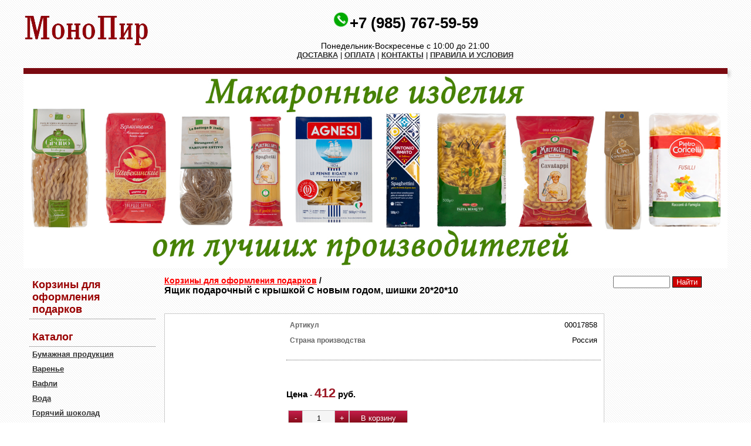

--- FILE ---
content_type: text/html; charset=UTF-8
request_url: https://www.monopir.ru/gift-baskets/yaschik-podarochnyj-s-kryshkoj-s-novym-godom-shishki-20-20-10
body_size: 7127
content:
<!DOCTYPE html>
<html lang="ru">
<head>
<meta http-equiv="Content-Type" content="text/html; charset=utf-8" />
<link rel="icon" href="/favicon.ico" type="image/x-icon" />
<link rel="shortcut icon" href="/favicon.ico" type="image/x-icon" />
<title>Ящик подарочный с крышкой С новым годом, шишки 20*20*10 купить недорого, цена</title>
<meta name="description" content="Купить Ящик подарочный с крышкой С новым годом, шишки 20*20*10 по низкой цене 412 рублей, оформив заказ на нашем сайте" />
<meta name="keywords" content="купить ящик подарочный с крышкой с новым годом шишки 20*20*10 по низкой цене 412 рублей оформив заказ на нашем сайте" />
<link href="/styles/styles.css" rel="stylesheet" type="text/css" />
<script type="text/javascript" src="https://ajax.googleapis.com/ajax/libs/jquery/3.2.1/jquery.min.js"></script>
<script type="text/javascript" src="/js/inp.js"></script>
<meta name="viewport" content="width=device-width, height=device-height, initial-scale=1.0, minimum-scale=1.0, maximum-scale=1.0, user-scalable=no" />
<script type="text/javascript" src="/responsive/tea_resp.js"></script>

<script>
var glob = {
			mqs:{
					mobile: '(max-width: 479px)', 
					tablet: '(min-width: 480px) and (max-width: 767px)'
				},
			sidebarWidth: 215,
			contentSumPadding: 56,
			headingSizeFactor: 2, 
			device: 'unknown',
}
var toDo = [];
toDo.push({'tableToDivSimple': ['table:eq(0)', 'header', 'region', 'item']});
toDo.push({'tableToContent': ['table:eq(0)']});
toDo.push({'tableToDiv': ['.bot_ta', 'footer', 'region', 'row', 'item']});
toDo.push({'translocate': ['.sidebar-right > *:not(table)', '#content .content', 'append']}); 
toDo.push({'tablesToLists': ['.sidebar-left > table']}); 
toDo.push({'tablesToDivs': ['.sidebar-right > table', 'sidebar-item','row','item']}); 

toDo.push({'responsiveSidebar': ['.sidebar-left', '.sidebar-left > ul','.sidebar-left .bot_inf',true]}); 
toDo.push({'responsiveSidebar': ['.sidebar-right', '.sidebar-right > *','.sidebar-right [class^="head"]',false]}); 

toDo.push({'tablesToDivs': ['.coff_list', '', 'list-item']});
toDo.push({'tablesToDivs': ['.addcartd table', '', 'add-to-cart']});
toDo.push({'tablesToDivs': ['.rum_main', '', 'list-item']});

toDo.push({'fitImages': ['#content .content']});




</script>

<link href="/responsive/responsive.css" rel="stylesheet" type="text/css" media="screen and (max-width: 767px)" />
<script>$(document).ready(function(){$("table.coff_list").nextAll("br").hide(),$("table.coff_list").insertAfter("h1");});</script>




	<script type="text/javascript" src="/lib/jquery.mousewheel-3.0.6.pack.js"></script>
	<script type="text/javascript" src="/source/jquery.fancybox.js?v=2.1.5"></script>
	<link rel="stylesheet" type="text/css" href="/source/jquery.fancybox.css?v=2.1.5" media="screen" />
<script>
$(document).ready(function(){
	$(".showpict").fancybox({
		openEffect  : 'none',
		closeEffect	: 'none',
		helpers:{
			title:{
				type:'over'
			}
		},
		beforeShow:function () {
			var imgAlt=$(this.element).find("img").attr("alt");
			var dataAlt=$(this.element).data("alt");
			if (imgAlt) {
				$(".fancybox-image").attr("alt",imgAlt);
			} else if (dataAlt) {
				$(".fancybox-image").attr("alt",dataAlt);
			}
		}
	});
});
</script>
</head>

<body>
﻿<table width="1200" border="0" align="center" cellpadding="0" cellspacing="0" >
     <tr>
        <td ><a href="/"><img border="0" src="/img/monopir-logo.png" alt="Интернет магазин monopir.ru" /></a><br />       
        </td>
        <td width="600" align="center"><img src="/img/telefon.png" width="30" alt="тел."  /><a href="tel:+79857675959" class="telstmono">+7 (985) 767-59-59</a>
        <br /><br />
<span style="font-size:14px; padding:10px">Понедельник-Воскресенье с 10:00 до 21:00</span><br />
        </td>
        <td width="250" >&nbsp;</td>
      </tr>
      <tr>
      <td></td>
      <td  align="center">
<a href="/page/delivery" >ДОСТАВКА</a>&nbsp;|&nbsp;<a href="/page/payment" >ОПЛАТА</a>&nbsp;|&nbsp;<a href="/page/contacts" >КОНТАКТЫ</a>&nbsp;|&nbsp;<a href="/page/terms-conditions" >ПРАВИЛА И УСЛОВИЯ</a>  <br />
<br />
        
      </td>
      </tr>

      
  <tr>
<td height="10" colspan="3"  bgcolor="#7B0A11" class="tdshad"></td>
  </tr>
  <tr>
<td  colspan="3" >
<a href="/Pasta" class="top"><img  src="/img/makarony.jpg" width="1200" alt="Макаронные изделия" /></a>
</td>
  </tr>  
  
</table>

<table width="1200" border="0" align="center" cellpadding="5" cellspacing="5">
  <tr>
    <td width="215" valign="top">
    

 <table width="100%" border="0" cellpadding="5" cellspacing="0" class="main_t">
 <tr>
        <td class="bot_inf" colspan="2" align="left">Корзины для оформления подарков</td></tr>  




</table>  
<br />

 <table width="100%" border="0" cellpadding="5" cellspacing="0" class="main_t">
 <tr>
        <td class="bot_inf" colspan="2" align="left">Каталог</td></tr>  

 <tr><td><a href="https://www.monopir.ru/paper-products" class="a_menn_lr" >Бумажная продукция</a></td></tr>
  <tr><td><a href="https://www.monopir.ru/Jam" class="a_menn_lr" >Варенье</a></td></tr>
  <tr><td><a href="https://www.monopir.ru/waffles" class="a_menn_lr" >Вафли</a></td></tr>
  <tr><td><a href="https://www.monopir.ru/water" class="a_menn_lr" >Вода</a></td></tr>
  <tr><td><a href="https://www.monopir.ru/Hot-chocolate" class="a_menn_lr" >Горячий шоколад</a></td></tr>
  <tr><td><a href="https://www.monopir.ru/Jams-and-confitures" class="a_menn_lr" >Джемы</a></td></tr>
  <tr><td><a href="https://www.monopir.ru/Drops" class="a_menn_lr" >Драже</a></td></tr>
  <tr><td><a href="https://www.monopir.ru/Chewing-gum" class="a_menn_lr" >Жевательная резинка</a></td></tr>
  <tr><td><a href="https://www.monopir.ru/Marshmallow" class="a_menn_lr" >Зефир Маршмеллоу</a></td></tr>
  <tr><td><a href="https://www.monopir.ru/Cocoa" class="a_menn_lr" >Какао</a></td></tr>
  <tr><td><a href="https://www.monopir.ru/caramel" class="a_menn_lr" >Карамель</a></td></tr>
  <tr><td><a href="https://www.monopir.ru/Maraschino-cherry" class="a_menn_lr" >Коктейльная вишня</a></td></tr>
  <tr><td><a href="https://www.monopir.ru/Compote" class="a_menn_lr" >Компоты</a></td></tr>
  <tr><td><a href="https://www.monopir.ru/Conservation" class="a_menn_lr" >Консервация</a></td></tr>
  <tr><td><a href="https://www.monopir.ru/confitures" class="a_menn_lr" >Конфитюры</a></td></tr>
  <tr><td><a href="https://www.monopir.ru/coffee" class="a_menn_lr" >Кофе</a></td></tr>
  <tr><td><a href="https://www.monopir.ru/Coffee-accessories" class="a_menn_lr" >Кофейные аксессуары</a></td></tr>
  <tr><td><a href="https://www.monopir.ru/Coffee-beans-in-chocolate" class="a_menn_lr" >Кофейные зерна в шоколаде</a></td></tr>
  <tr><td><a href="https://www.monopir.ru/Kofemolki" class="a_menn_lr" >Кофемолки</a></td></tr>
  <tr><td><a href="https://www.monopir.ru/grain" class="a_menn_lr" >Крупы</a></td></tr>
  <tr><td><a href="https://www.monopir.ru/lemonade" class="a_menn_lr" >Лимонады</a></td></tr>
  <tr><td><a href="https://www.monopir.ru/Pasta" class="a_menn_lr" >Макаронные изделия</a></td></tr>
  <tr><td><a href="https://www.monopir.ru/Marmalade" class="a_menn_lr" >Мармелад</a></td></tr>
  <tr><td><a href="https://www.monopir.ru/Butter" class="a_menn_lr" >Масло</a></td></tr>
  <tr><td><a href="https://www.monopir.ru/Honey-and-Syrup" class="a_menn_lr" >Мед и Дошаб</a></td></tr>
  <tr><td><a href="https://www.monopir.ru/Milk-drinks" class="a_menn_lr" >Молочные напитки</a></td></tr>
  <tr><td><a href="https://www.monopir.ru/Nectar-and-juices" class="a_menn_lr" >Нектар и соки</a></td></tr>
  <tr><td><a href="https://www.monopir.ru/Disposable-tableware" class="a_menn_lr" >Одноразовая посуда</a></td></tr>
  <tr><td><a href="https://www.monopir.ru/Biscuit-biscuits" class="a_menn_lr" >Печенья бисквитные</a></td></tr>
  <tr><td><a href="https://www.monopir.ru/fruit-butter" class="a_menn_lr" >Повидло</a></td></tr>
  <tr><td><a href="https://www.monopir.ru/Useful-candy" class="a_menn_lr" >Полезные конфеты</a></td></tr>
  <tr><td><a href="https://www.monopir.ru/rice" class="a_menn_lr" >Рис</a></td></tr>
  <tr><td><a href="https://www.monopir.ru/Sugar" class="a_menn_lr" >Сахар</a></td></tr>
  <tr><td><a href="https://www.monopir.ru/Syrups" class="a_menn_lr" >Сиропы</a></td></tr>
  <tr><td><a href="https://www.monopir.ru/Sauces" class="a_menn_lr" >Соусы</a></td></tr>
  <tr><td><a href="https://www.monopir.ru/Dry-mixes" class="a_menn_lr" >Сухие смеси</a></td></tr>
  <tr><td><a href="https://www.monopir.ru/Dried-fruits" class="a_menn_lr" >Сухофрукты</a></td></tr>
  <tr><td><a href="https://www.monopir.ru/Topping" class="a_menn_lr" >Топпинги</a></td></tr>
  <tr><td><a href="https://www.monopir.ru/Fruit-purees" class="a_menn_lr" >Фруктовое пюре</a></td></tr>
  <tr><td><a href="https://www.monopir.ru/Chicory" class="a_menn_lr" >Цикорий и корица</a></td></tr>
  <tr><td><a href="https://www.monopir.ru/Tea" class="a_menn_lr" >Чай</a></td></tr>
  <tr><td><a href="https://www.monopir.ru/Tea-and-coffee-sets" class="a_menn_lr" >Чайно-кофейные сервизы</a></td></tr>
  <tr><td><a href="https://www.monopir.ru/Tea-accessories" class="a_menn_lr" >Чайные аксессуары</a></td></tr>
  <tr><td><a href="https://www.monopir.ru/Chocolate-boxes" class="a_menn_lr" >Шоколад в коробках</a></td></tr>
  <tr><td><a href="https://www.monopir.ru/Chocolate" class="a_menn_lr" >Шоколад в плитках</a></td></tr>
  <tr><td><a href="https://www.monopir.ru/Chocolate-nut-pastes" class="a_menn_lr" >Шоколадно-ореховые пасты</a></td></tr>
  <tr><td><a href="https://www.monopir.ru/Chocolate-bars" class="a_menn_lr" >Шоколадные батончики</a></td></tr>
  <tr><td><a href="https://www.monopir.ru/Shokoladnye-konfety" class="a_menn_lr" >Шоколадные конфеты</a></td></tr>
 






</table>         
    
    
    </td>
    <td  valign="top">












    

<div><a href="https://www.monopir.ru/gift-baskets" class="A_l">Корзины для оформления подарков</a><span class="A_l_g"> / </span></div><span itemscope itemtype="http://schema.org/Product">
<h1 itemprop="name">Ящик подарочный с крышкой С новым годом, шишки 20*20*10</h1><br />
<br /><br />


<table  width="100%" border="0" align="center" cellpadding="5" cellspacing="0" class="rum_main">
              <tr>
                <td width="27%" align="center" valign="top">
              
</td>
                <td width="73%" valign="top">
                  <table width="100%" border="0" cellspacing="1" cellpadding="5">
<tr>
			<td ><span class="inf1">Артикул</span></td><td align="right" >00017858</td></tr>
			<tr>
				<td ><span class="inf1">Страна производства</span></td>
				<td align="right" >Россия</td>
			</tr>
			<tr>
				<td ><span class="inf1"></span></td>
				<td align="right" ></td>
			</tr> 
         
                  </table>
                
                  
<meta itemprop="description" content="Купить Ящик подарочный с крышкой С новым годом, шишки 20*20*10 по низкой цене 412 рублей, оформив заказ на нашем сайте" />                      
                   
                  
<form id="prform1000000" action="/addMagazin.php" itemprop="offers" itemscope itemtype="http://schema.org/Offer" method="post" >                  

              
              
              
              
   
   
   
   
<hr class="bot_inf" />
                 <p><br />
                  <br />
                 <span class="prteaiz2">Цена</span> -                   <span class="prteaiz3" id="elemquantity1000000" itemprop="price" content="412">412</span> <span class="prteaiz2" itemprop="priceCurrency" content="RUB">руб.</span>
                  </p>
                 
 <table width="50%" border="0"><tr><td>                 
   
 <table width="100" border="0" cellspacing="0" cellpadding="0">
                    <tr>
                      <td  width="10"><input type='button' value='-' class='qtyminus' field='quantity1000000' /></td>
                      <td  width="10"><input type='text' name='quantity1000000' value='1' class='qty'  /></td>
                      <td  width="10"><input type='button' value='+' class='qtyplus' field='quantity1000000' /></td>
                      <td align="right"><span id="vkorzinu1000000" onclick="document.getElementById('vkorzinu1000000').style.display = 'none';"><input type='submit' value='В корзину' class='addto'  /></span></td>
                    </tr>
                  </table>
<input name="ids_s" type="hidden" value="1000000" />  
                  
                             

                <p><br />
                </p>              
</td>


</tr></table>              
              
              
              
              
               
              
              
<input name="productId" type="hidden" value="14279" /> 
<input name="cena" type="hidden" value="412" />   
<span style="display:none" id="startquantity1000000">412</span>	              
              
</form>              
 </td>




 



              </tr>
            </table>
</span>
<br />






<span class="header">Другие товары Корзины для оформления подарков</span><br />    <div class="it_artic"><a href="https://www.monopir.ru/gift-baskets/yaschik-derevyannyj-cherno-seryj-s-novym-godom-20-10"><br />
          </a><a href="https://www.monopir.ru/gift-baskets/yaschik-derevyannyj-cherno-seryj-s-novym-godom-20-10">Ящик деревянный черно-серый С новым годом 20*10</a><br />
          <span class="prteaiz">220 руб. </span></div><div class="it_artic"><a href="https://www.monopir.ru/gift-baskets/kashpo-pletenoe-bezhevoe-15071wt"><br />
          </a><a href="https://www.monopir.ru/gift-baskets/kashpo-pletenoe-bezhevoe-15071wt">Кашпо плетеное бежевое 15071WT</a><br />
          <span class="prteaiz">320 руб. </span></div><div class="it_artic"><a href="https://www.monopir.ru/gift-baskets/korzina-pletenaya-oval-rozovaya-sirenevaya-ls1510109"><br />
          </a><a href="https://www.monopir.ru/gift-baskets/korzina-pletenaya-oval-rozovaya-sirenevaya-ls1510109">Корзина плетеная овал розовая сиреневая LS1510109</a><br />
          <span class="prteaiz">352 руб. </span></div><div class="it_artic"><a href="https://www.monopir.ru/gift-baskets/yaschik-derevo-malyj-dub-sostarennyj-21-13-9-0020352"><br />
          </a><a href="https://www.monopir.ru/gift-baskets/yaschik-derevo-malyj-dub-sostarennyj-21-13-9-0020352">Ящик дерево малый дуб состаренный 21*13*9 0020352</a><br />
          <span class="prteaiz">360 руб. </span></div><div class="it_artic"><a href="https://www.monopir.ru/gift-baskets/yaschik-derevyannyj-cherno-biryuzovyj-s-novym-godom-25-16"><br />
          </a><a href="https://www.monopir.ru/gift-baskets/yaschik-derevyannyj-cherno-biryuzovyj-s-novym-godom-25-16">Ящик деревянный черно-бирюзовый С новым годом 25*16</a><br />
          <span class="prteaiz">390 руб. </span></div><div class="it_artic"><a href="https://www.monopir.ru/gift-baskets/korzina-pletenaya-belaya-malaya-iva-ym-316103"><br />
          </a><a href="https://www.monopir.ru/gift-baskets/korzina-pletenaya-belaya-malaya-iva-ym-316103">Корзина плетеная белая малая Ива YM-316103</a><br />
          <span class="prteaiz">390 руб. </span></div><div class="it_artic"><a href="https://www.monopir.ru/gift-baskets/yaschik-derevo-srednij-dub-sostarennyj-25-16-9-0020352"><br />
          </a><a href="https://www.monopir.ru/gift-baskets/yaschik-derevo-srednij-dub-sostarennyj-25-16-9-0020352">Ящик дерево средний дуб состаренный 25*16*9 0020352</a><br />
          <span class="prteaiz">414 руб. </span></div><div class="it_artic"><a href="https://www.monopir.ru/gift-baskets/korobka-podarochnaya-derevyannaya-sleduj-za-mechtoj"><br />
          </a><a href="https://www.monopir.ru/gift-baskets/korobka-podarochnaya-derevyannaya-sleduj-za-mechtoj">Коробка подарочная деревянная Следуй за мечтой</a><br />
          <span class="prteaiz">445 руб. </span></div><div class="it_artic"><a href="https://www.monopir.ru/gift-baskets/yaschik-derevyannyj-245-145-9-sm-krasnaya-zvezda"><br />
          </a><a href="https://www.monopir.ru/gift-baskets/yaschik-derevyannyj-245-145-9-sm-krasnaya-zvezda">Ящик деревянный 24,5×14,5×9 см  &quot;Красная звезда&quot;</a><br />
          <span class="prteaiz">450 руб. </span></div><div class="it_artic"><a href="https://www.monopir.ru/gift-baskets/yaschik-loran-derevo-belyj-s-novym-godom-24h18h9"><br />
          </a><a href="https://www.monopir.ru/gift-baskets/yaschik-loran-derevo-belyj-s-novym-godom-24h18h9">Ящик Лоран дерево белый С новым годом 24х18х9</a><br />
          <span class="prteaiz">459 руб. </span></div><div class="it_artic"><a href="https://www.monopir.ru/gift-baskets/korzina-pletenaya-medovyj-sad-4"><br />
          </a><a href="https://www.monopir.ru/gift-baskets/korzina-pletenaya-medovyj-sad-4">Корзина плетеная Медовый Сад 4</a><br />
          <span class="prteaiz">500 руб. </span></div><div class="it_artic"><a href="https://www.monopir.ru/gift-baskets/yaschik-podarochnyj-derevyannyj-pervomu-vo-vsem-krutoj-muzhik"><br />
          </a><a href="https://www.monopir.ru/gift-baskets/yaschik-podarochnyj-derevyannyj-pervomu-vo-vsem-krutoj-muzhik">Ящик подарочный деревянный Первому во всем (Крутой Мужик)</a><br />
          <span class="prteaiz">520 руб. </span></div><div class="it_artic"><a href="https://www.monopir.ru/gift-baskets/korzina-belaya-iva-kruglaya-malaya-lym-315303"><br />
          </a><a href="https://www.monopir.ru/gift-baskets/korzina-belaya-iva-kruglaya-malaya-lym-315303">Корзина белая Ива круглая малая LYM-315303</a><br />
          <span class="prteaiz">550 руб. </span></div><div class="it_artic"><a href="https://www.monopir.ru/gift-baskets/yaschik-provans-30h20h14-korichnevyj"><br />
          </a><a href="https://www.monopir.ru/gift-baskets/yaschik-provans-30h20h14-korichnevyj">Ящик Прованс 30х20х14 коричневый</a><br />
          <span class="prteaiz">570 руб. </span></div><div class="it_artic"><a href="https://www.monopir.ru/gift-baskets/yaschik-derevyannyj-krasnyj-s-novym-godom-30-20"><br />
          </a><a href="https://www.monopir.ru/gift-baskets/yaschik-derevyannyj-krasnyj-s-novym-godom-30-20">Ящик деревянный красный С новым годом 30*20</a><br />
          <span class="prteaiz">590 руб. </span></div><div class="it_artic"><a href="https://www.monopir.ru/gift-baskets/korzina-pletenaya-iva-belaya-malaya-ym-316003"><br />
          </a><a href="https://www.monopir.ru/gift-baskets/korzina-pletenaya-iva-belaya-malaya-ym-316003">Корзина плетеная Ива белая малая YM-316003</a><br />
          <span class="prteaiz">590 руб. </span></div><div class="it_artic"><a href="https://www.monopir.ru/gift-baskets/korobka-podarochnaya-s-23-fevralya-bolshaya"><br />
          </a><a href="https://www.monopir.ru/gift-baskets/korobka-podarochnaya-s-23-fevralya-bolshaya">Коробка подарочная С 23 февраля большая</a><br />
          <span class="prteaiz">590 руб. </span></div><div class="it_artic"><a href="https://www.monopir.ru/gift-baskets/korzina-pletenaya-malaya-siren-lym-660003-lilac"><br />
          </a><a href="https://www.monopir.ru/gift-baskets/korzina-pletenaya-malaya-siren-lym-660003-lilac">Корзина плетеная малая Сирень LYM-660003 Lilac</a><br />
          <span class="prteaiz">590 руб. </span></div><div class="it_artic"><a href="https://www.monopir.ru/gift-baskets/korzina-pletenaya-malenkaya-rozovaya"><br />
          </a><a href="https://www.monopir.ru/gift-baskets/korzina-pletenaya-malenkaya-rozovaya">Корзина плетеная маленькая розовая</a><br />
          <span class="prteaiz">590 руб. </span></div><div class="it_artic"><a href="https://www.monopir.ru/gift-baskets/yaschik-derevo-bolshoj-dub-sostarennyj-305-18-9-0020352"><br />
          </a><a href="https://www.monopir.ru/gift-baskets/yaschik-derevo-bolshoj-dub-sostarennyj-305-18-9-0020352">Ящик дерево большой дуб состаренный 30,5*18*9 0020352</a><br />
          <span class="prteaiz">594 руб. </span></div><div class="it_artic"><a href="https://www.monopir.ru/gift-baskets/korzina-pletenaya-srednyaya-biryuza-lym-660003gr"><br />
          </a><a href="https://www.monopir.ru/gift-baskets/korzina-pletenaya-srednyaya-biryuza-lym-660003gr">Корзина плетеная средняя бирюза LYM-660003GR</a><br />
          <span class="prteaiz">656 руб. </span></div><div class="it_artic"><a href="https://www.monopir.ru/gift-baskets/korzina-pletenaya-belaya-32h13hh36-srednyaya-ym-8951503-mwh"><br />
          </a><a href="https://www.monopir.ru/gift-baskets/korzina-pletenaya-belaya-32h13hh36-srednyaya-ym-8951503-mwh">Корзина плетеная белая 32х13хH36 средняя YM-8951503-MWh</a><br />
          <span class="prteaiz">690 руб. </span></div><div class="it_artic"><a href="https://www.monopir.ru/gift-baskets/korzina-pletenaya-medovyj-sad-3"><br />
          </a><a href="https://www.monopir.ru/gift-baskets/korzina-pletenaya-medovyj-sad-3">Корзина плетеная Медовый Сад 3</a><br />
          <span class="prteaiz">700 руб. </span></div><div class="it_artic"><a href="https://www.monopir.ru/gift-baskets/nabor-derevyannyh-yaschikov-3-v-1-tebe-s-lyubovyu-30-21-12-sm-3334606"><br />
          </a><a href="https://www.monopir.ru/gift-baskets/nabor-derevyannyh-yaschikov-3-v-1-tebe-s-lyubovyu-30-21-12-sm-3334606">Набор деревянных ящиков 3 в 1 &quot;Тебе с любовью&quot; 30*21*12 см (3334606)</a><br />
          <span class="prteaiz">714 руб. </span></div><div class="it_artic"><a href="https://www.monopir.ru/gift-baskets/korzina-pletenaya-iva-belaya-srednyaya-ym-316003"><br />
          </a><a href="https://www.monopir.ru/gift-baskets/korzina-pletenaya-iva-belaya-srednyaya-ym-316003">Корзина плетеная Ива белая средняя YM-316003</a><br />
          <span class="prteaiz">790 руб. </span></div><div class="it_artic"><a href="https://www.monopir.ru/gift-baskets/nabor-derevyannyh-yaschikov-3-v1-uzory-30-25-20-sm-4710981"><br />
          </a><a href="https://www.monopir.ru/gift-baskets/nabor-derevyannyh-yaschikov-3-v1-uzory-30-25-20-sm-4710981">Набор деревянных ящиков 3 в1 &quot;Узоры&quot; 30*25*20 см (4710981)</a><br />
          <span class="prteaiz">800 руб. </span></div><div class="it_artic"><a href="https://www.monopir.ru/gift-baskets/korzina-pletenaya-belaya-malaya-lym-660006wh"><br />
          </a><a href="https://www.monopir.ru/gift-baskets/korzina-pletenaya-belaya-malaya-lym-660006wh">Корзина плетеная Белая малая LYM-660006WH</a><br />
          <span class="prteaiz">850 руб. </span></div><div class="it_artic"><a href="https://www.monopir.ru/gift-baskets/korzina-pletenaya-oval-srednyaya-belaya-lym-315804"><br />
          </a><a href="https://www.monopir.ru/gift-baskets/korzina-pletenaya-oval-srednyaya-belaya-lym-315804">Корзина плетеная овал средняя белая LYM-315804</a><br />
          <span class="prteaiz">890 руб. </span></div><div class="it_artic"><a href="https://www.monopir.ru/gift-baskets/dekorativnye-sani-bolshie-177-127-51-35-13"><br />
          </a><a href="https://www.monopir.ru/gift-baskets/dekorativnye-sani-bolshie-177-127-51-35-13">Декоративные сани большие (177-127) 51/35/13</a><br />
          <span class="prteaiz">890 руб. </span></div><div class="it_artic"><a href="https://www.monopir.ru/gift-baskets/dekorativnye-sani-krasnye-malye-24x20xh16-8-sm"><br />
          </a><a href="https://www.monopir.ru/gift-baskets/dekorativnye-sani-krasnye-malye-24x20xh16-8-sm">Декоративные сани красные малые 24x20xH16/8 см</a><br />
          <span class="prteaiz">890 руб. </span></div><div class="it_artic"><a href="https://www.monopir.ru/gift-baskets/korzina-pletenaya-bolshaya-fioletovaya-lilac-38h17h42-lym-660003"><br />
          </a><a href="https://www.monopir.ru/gift-baskets/korzina-pletenaya-bolshaya-fioletovaya-lilac-38h17h42-lym-660003">Корзина плетеная большая фиолетовая Lilac 38х17х42 LYM-660003</a><br />
          <span class="prteaiz">950 руб. </span></div><div class="it_artic"><a href="https://www.monopir.ru/gift-baskets/korobka-derevyannaya-podarochnaya-gift-box-30-30-15-sm-4627632"><br />
          </a><a href="https://www.monopir.ru/gift-baskets/korobka-derevyannaya-podarochnaya-gift-box-30-30-15-sm-4627632">Коробка деревянная подарочная &quot;Gift box&quot; 30*30*15 см (4627632)</a><br />
          <span class="prteaiz">990 руб. </span></div><div class="it_artic"><a href="https://www.monopir.ru/gift-baskets/korzina-pletenaya-bolshaya-biryuza-38-17-42-lym-660003gr"><br />
          </a><a href="https://www.monopir.ru/gift-baskets/korzina-pletenaya-bolshaya-biryuza-38-17-42-lym-660003gr">Корзина плетеная большая бирюза 38*17*42 LYM-660003GR</a><br />
          <span class="prteaiz">990 руб. </span></div><div class="it_artic"><a href="https://www.monopir.ru/gift-baskets/korzina-pletenaya-crednyaya-34x13xh36-krasno-zelenaya-vstavka-lym-065203"><br />
          </a><a href="https://www.monopir.ru/gift-baskets/korzina-pletenaya-crednyaya-34x13xh36-krasno-zelenaya-vstavka-lym-065203">Корзина плетеная cредняя 34x13xH36 (красно-зеленая вставка) LYM-065203</a><br />
          <span class="prteaiz">990 руб. </span></div><div class="it_artic"><a href="https://www.monopir.ru/gift-baskets/korzina-pletenaya-iva-belaya-bolshaya-35-14-36-ym-316003"><br />
          </a><a href="https://www.monopir.ru/gift-baskets/korzina-pletenaya-iva-belaya-bolshaya-35-14-36-ym-316003">Корзина плетеная Ива белая большая 35*14*36 YM-316003</a><br />
          <span class="prteaiz">990 руб. </span></div><div class="it_artic"><a href="https://www.monopir.ru/gift-baskets/korzina-pletenaya-medovyj-sad-1"><br />
          </a><a href="https://www.monopir.ru/gift-baskets/korzina-pletenaya-medovyj-sad-1">Корзина плетеная Медовый Сад 1</a><br />
          <span class="prteaiz">1200 руб. </span></div><div class="it_artic"><a href="https://www.monopir.ru/gift-baskets/yaschik-podarochnyj-reechnyj-s-kryshkoj-s-novym-godom-30-30-15"><br />
          </a><a href="https://www.monopir.ru/gift-baskets/yaschik-podarochnyj-reechnyj-s-kryshkoj-s-novym-godom-30-30-15">Ящик подарочный реечный с крышкой С новым годом 30*30*15</a><br />
          <span class="prteaiz">1200 руб. </span></div><div class="it_artic"><a href="https://www.monopir.ru/gift-baskets/korzina-pletenaya-bolshaya-40x15xh40-krasno-zelenaya-vstavka-lym-065203"><br />
          </a><a href="https://www.monopir.ru/gift-baskets/korzina-pletenaya-bolshaya-40x15xh40-krasno-zelenaya-vstavka-lym-065203">Корзина плетеная большая 40x15xH40 (красно-зеленая вставка) LYM-065203</a><br />
          <span class="prteaiz">1290 руб. </span></div><div class="it_artic"><a href="https://www.monopir.ru/gift-baskets/podarochnyj-nabor-v-deryaschike-19-krasnyj-s-novym-godom"><img src="/photo_item/1595/photo_sm/photo19695.jpeg" alt="Подарочный набор в деревянном ящике №19 красный С новым годом"  width="150" /><br />
          </a><a href="https://www.monopir.ru/gift-baskets/podarochnyj-nabor-v-deryaschike-19-krasnyj-s-novym-godom">Подарочный набор в деревянном ящике №19 красный С новым годом</a><br />
          <span class="prteaiz">3190 руб. </span></div><div class="it_artic"><a href="https://www.monopir.ru/gift-baskets/podarochnaya-korzina-1-cafe-creme"><img src="/photo_item/1595/photo_sm/photo19659.jpeg" alt="Подарочная корзина №1 Lancaster"  width="150" /><br />
          </a><a href="https://www.monopir.ru/gift-baskets/podarochnaya-korzina-1-cafe-creme">Подарочная корзина №1 Lancaster</a><br />
          <span class="prteaiz">3790 руб. </span></div><div class="it_artic"><a href="https://www.monopir.ru/gift-baskets/podarochnaya-korzina-3-chajnoe-assorti-chokodelika"><img src="/photo_item/1595/photo_sm/photo19658.jpeg" alt="Подарочная корзина №3 Bushido Red"  width="150" /><br />
          </a><a href="https://www.monopir.ru/gift-baskets/podarochnaya-korzina-3-chajnoe-assorti-chokodelika">Подарочная корзина №3 Bushido Red</a><br />
          <span class="prteaiz">3890 руб. </span></div>





</td>
<td width="185" valign="top">

<!--noindex--><form action="/search.php"><input  type="text"  name="w" value="" size="10">&nbsp;<input class="nsearch"  type="submit" value="Найти"></form><!--/noindex-->
<br />
 








</td>
  </tr>
</table>
<br />
<table width="1200" border="0" align="center" cellpadding="10" cellspacing="0" class="bot_ta">
  <tr>
    <td width="307">
 
   
    <!--noindex-->
    <table width="69%" border="0" cellspacing="0" cellpadding="3">
      <tr>
        <td width="18%"><img src="/images/bag.png" width="72" height="72" alt="корзина" /></td>
        <td width="82%" valign="middle"><strong>Корзина:</strong><br />
          корзина&nbsp;пуста<br />
         </td>
      </tr>
    </table>
    <!--/noindex-->
 
    </td>
    <td align="center"><img src="/img/visa.png"  alt="visa" /></td>
    <td width="307" align="right"><table width="264" border="0" cellspacing="0" cellpadding="2">
      <tr>
        <td width="37" rowspan="2"><img src="/images/imph.jpg" width="37" height="50" alt="тел." /></td>
        <td width="219" align="center">Москва:&nbsp;пн.- вс. 10:00 - 22:00</td>
      </tr>
      <tr>
        <td><span class="teaz_num_c">+7 (985)</span> <span class="teaz_num">767-59-59</span><br /></td>
      </tr>
    </table></td>
  </tr>
  <tr>
    <td>
     <a href="/page/delivery" class="a_foot_men">ДОСТАВКА</a> | <a href="/page/payment" class="a_foot_men">ОПЛАТА</a> | <a href="/page/contacts" class="a_foot_men">КОНТАКТЫ</a> | <a href="/page/terms-conditions" class="a_foot_men">ПРАВИЛА И УСЛОВИЯ</a> |       
    </td>
    <td align="center">
<!--LiveInternet counter--><script type="text/javascript">
new Image().src = "//counter.yadro.ru/hit?r"+
escape(document.referrer)+((typeof(screen)=="undefined")?"":
";s"+screen.width+"*"+screen.height+"*"+(screen.colorDepth?
screen.colorDepth:screen.pixelDepth))+";u"+escape(document.URL)+
";h"+escape(document.title.substring(0,150))+
";"+Math.random();</script><!--/LiveInternet-->
    </td>
    <td align="right">
    </td>
  </tr>
</table>
<br />
<br />
<!-- Yandex.Metrika counter -->
<script type="text/javascript" >
   (function(m,e,t,r,i,k,a){m[i]=m[i]||function(){(m[i].a=m[i].a||[]).push(arguments)};
   m[i].l=1*new Date();k=e.createElement(t),a=e.getElementsByTagName(t)[0],k.async=1,k.src=r,a.parentNode.insertBefore(k,a)})
   (window, document, "script", "https://mc.yandex.ru/metrika/tag.js", "ym");

   ym(65182837, "init", {
        clickmap:true,
        trackLinks:true,
        accurateTrackBounce:true
   });
</script>
<noscript><div><img src="https://mc.yandex.ru/watch/65182837" style="position:absolute; left:-9999px;" alt="" /></div></noscript>
<!-- /Yandex.Metrika counter --></body>
</html>

--- FILE ---
content_type: text/css
request_url: https://www.monopir.ru/styles/styles.css
body_size: 2951
content:
body{
	margin: 0px;
	background-color: #FFF;
	background-image: url(../images/bg.png);
	background-attachment: fixed;
	background-repeat: repeat;
}
h1 {
	FONT-WEIGHT: bold;
	FONT-SIZE: 16px;
	COLOR: #000000;
	FONT-FAMILY: Tahoma, Geneva, sans-serif;
	TEXT-DECORATION: none;
	margin: 0px;
	display:inline;
}
h2 {
	FONT-WEIGHT: normal;
	FONT-SIZE: 20px;
	COLOR: #000000;
	FONT-FAMILY: Arial, Helvetica, sans-serif;
	TEXT-DECORATION: none;
	margin: 0px;
}
TD {
	FONT-SIZE: 13px;
	FONT-FAMILY: Arial, Helvetica, sans-serif;
	TEXT-DECORATION: none;

}
A {
	FONT-SIZE: 13px;
	COLOR: #333;
	FONT-FAMILY: Arial, Helvetica, sans-serif;
	font-weight: bold;
	text-decoration: underline;
	font-weight:bold;
}
A:hover {
	FONT-SIZE: 13px;
	COLOR: #000;
	FONT-FAMILY: Arial, Helvetica, sans-serif;
	font-weight: bold;
	text-decoration: none;
}
.a_it{
	FONT-WEIGHT: bold;
	FONT-SIZE: 16px;
	COLOR: #573915;
	FONT-FAMILY: Arial, Helvetica, sans-serif;
	TEXT-DECORATION: none;
	margin: 0px;
}
.a_it:hover {
	FONT-WEIGHT: bold;
	FONT-SIZE: 16px;
	COLOR: #000;
	FONT-FAMILY: Arial, Helvetica, sans-serif;
	TEXT-DECORATION: none;
	margin: 0px;
}
.a_foot_men {
	FONT-SIZE: 12px;
	COLOR: #000;
	FONT-FAMILY: Arial, Helvetica, sans-serif;
	font-weight: bold;
	text-decoration: underline;
	font-weight:normal;
}
.a_foot_men:hover {
	FONT-SIZE: 12px;
	COLOR: #731D1C;
	FONT-FAMILY: Arial, Helvetica, sans-serif;
	font-weight: bold;
	text-decoration: none;
	font-weight: normal;
}
.a_otz {
	FONT-SIZE: 12px;
	COLOR: #553713;
	FONT-FAMILY: Arial, Helvetica, sans-serif;
	font-weight: bold;
	text-decoration: underline;
	font-weight: bold;
	text-align: right;
	margin-left: 20px;
}
.a_otz:hover {
	FONT-SIZE: 12px;
	COLOR: #000;
	FONT-FAMILY: Arial, Helvetica, sans-serif;
	font-weight: bold;
	text-decoration: none;
	font-weight: bold;
	text-align:right;
	margin-left:20px;
}


.a_head {
font-family: Arial, Helvetica, sans-serif;
	font-size: 18px;
	font-weight: bold;
	color: #990000;
}
.a_head:hover {
font-family: Arial, Helvetica, sans-serif;
	font-size: 18px;
	font-weight: bold;
	color: #990000;
}


.a_men_rplz {
	FONT-SIZE: 13px;
	COLOR: #fff;
	FONT-FAMILY: Arial, Helvetica, sans-serif;
	font-weight: normal;
	text-decoration: underline;
	margin-left:25px;
}
.a_men_rplz:hover {
	FONT-SIZE: 13px;
	COLOR: #fff;
	FONT-FAMILY: Arial, Helvetica, sans-serif;
	font-weight: normal;
	text-decoration: none;
}
.a_rplz {
	FONT-SIZE: 12px;
	COLOR: #fff;
	FONT-FAMILY: Arial, Helvetica, sans-serif;
	font-weight: bold;
	text-decoration: none;
}
.a_rplz:hover {
	FONT-SIZE: 12px;
	COLOR: #fff;
	FONT-FAMILY: Arial, Helvetica, sans-serif;
	font-weight: bold;
	text-decoration: underline;
}
.header {
	font-family: Arial, Helvetica, sans-serif;
	font-size: 18px;
	font-weight: bold;
	color: #990000;
}
.header2 {
	font-family: Arial, Helvetica, sans-serif;
	font-size: 18px;
	font-weight: bold;
	color: #990000;
}
.inf1 {
	font-family: Arial, Helvetica, sans-serif;
	font-size: 12px;
	font-weight:bold;
	color: #666;
}
.inf2 {
	font-family: Arial, Helvetica, sans-serif;
	font-size: 12px;
	font-weight:bold;
	color: #000;
}
.teaz_num{
	font-size:24px;
	color:#333;	
}
.teaz_num_c{
	font-size:24px;
	color:#999;	
}
.bot_inf {
	font-family: Arial, Helvetica, sans-serif;
	font-size: 18px;
	font-weight: bold;
	color: #990000;
	border-top-width: 1px;
	border-right-width: 1px;
	border-bottom-width: 1px;
	border-left-width: 1px;
	border-top-style: none;
	border-right-style: none;
	border-bottom-style: dotted;
	border-left-style: none;
	border-top-color: #666;
	border-right-color: #666;
	border-bottom-color: #666;
	border-left-color: #666;	
	
}
.bot_ta {
	border-top-width: 1px;
	border-right-width: 1px;
	border-bottom-width: 1px;
	border-left-width: 1px;
	border-top-style: dotted;
	border-right-style: dotted;
	border-bottom-style: dotted;
	border-left-style: dotted;
	border-top-color: #666;
	border-right-color: #666;
	border-bottom-color: #666;
	border-left-color: #666;
}
.bask_ta {
	box-shadow: 4px 4px 5px 0px #cccccc;
	border-top-width: 1px;
	border-right-width: 1px;
	border-bottom-width: 1px;
	border-left-width: 1px;
	border-top-style: dotted;
	border-right-style: dotted;
	border-bottom-style: dotted;
	border-left-style: dotted;
	border-top-color: #666;
	border-right-color: #666;
	border-bottom-color: #666;
	border-left-color: #666;
}
.rum1 {
	position:relative; 
	font-size:12px;
	color:#666;
	width: 200px;
	height: 470px;
	float: left;
	text-align:center;
	margin-left: 18px;
	margin-bottom: 18px;
	padding: 10px;
	border: 1px solid #CCC;
}
.rum1:hover {
	position:relative; 
	font-size:12px;
	color:#666;
	width: 200px;
	height: 470px;
	float: left;
	text-align:center;
	margin-left: 18px;
	margin-bottom: 18px;
	padding: 10px;
	border: 1px solid #999;
	box-shadow: 4px 4px 10px 0px #cccccc;
}
.rum2 {
	position: relative;
	font-size: 12px;
	color: #666;
	width: 190px;
	height: 290px;
	float: left;
	text-align: center;
	margin-right: 27px;
	margin-bottom: 26px;
	padding: 10px;
	border: 1px solid #CCC;
	background-color: #FFF;
}
.rum2:hover {
	position: relative;
	font-size: 12px;
	color: #666;
	width: 190px;
	height: 290px;
	float: left;
	text-align: center;
	margin-right: 27px;
	margin-bottom: 26px;
	padding: 10px;
	border: 1px solid #999;
	background-color: #FFF;
}
.rum2 a {
	font-size: 12px;
	font-weight: bold;
	color: #454B0F;
	text-decoration: underline;
}
.rum2 a:hover {
	font-size:12px;
	font-weight:bold;
	color: #000;
	text-decoration:none;
}

.rum_main{
	border: 1px solid #CCC;
	background-color: #FFF;
}
.rum_main:hover{
	border: 1px solid #999;
	background-color: #FFF;
}
.coff_list{
	border: 1px solid #CCC;
	background-color: #FFF;
}
.coff_list:hover{
	border: 1px solid #999;
	background-color: #FFF;
}
.main_l {
	position:relative; 
	font-size:11px;
	color:#666;
	width: auto;
	height: auto;
	float: left;
	text-align:left;
	margin-right: 10px;
	margin-bottom: 10px;
	padding: 10px;
	border: 1px solid #CCC;
}
.main_l:hover {
	position:relative; 
	font-size:11px;
	color:#666;
	width: auto;
	height: auto;
	float: left;
	text-align:center;
	margin-right: 10px;
	margin-bottom: 10px;
	padding: 10px;
	border: 1px solid #999;
	box-shadow: 4px 4px 10px 0px #cccccc;
}
.pl_found{
	font-weight:bold;
	font-size:11px;
	color:#666;	
}
.rum1 a {
	font-size: 13px;
	font-weight: bold;
	color: #731D1C;
	text-decoration: underline;
}
.rum1 a:hover {
	font-size:13px;
	font-weight:bold;
	color: #000;
	text-decoration:underline;
}
.tdshad{
	box-shadow: 4px 4px 5px 0px #cccccc;
	border-top-width: 1px;
	border-right-width: 1px;
	border-bottom-width: 1px;
	border-left-width: 1px;
	border-top-style: none;
	border-right-style: none;
	border-bottom-style: solid;
	border-left-style: none;
	border-top-color: #FFF;
	border-right-color: #FFF;
	border-bottom-color: #FFF;
	border-left-color: #FFF;
}.prteaiz {
	font-family: Arial, Helvetica, sans-serif;
	font-size: 20px;
	font-weight: normal;
	color: #000000;
}
.prteaiz2 {
	font-family: Arial, Helvetica, sans-serif;
	font-size: 15px;
	font-weight: bold;
	color: #000000;
}
.prteaiz3 {
	font-family: Arial, Helvetica, sans-serif;
	font-size: 22px;
	font-weight: bold;
	color: #9C1825;
}



.pr_rum {
	font-family: Arial, Helvetica, sans-serif;
	font-size: 16px;
	font-weight: bold;
	color: #000000;
}
.pr_rum2 {
	font-family: Arial, Helvetica, sans-serif;
	font-size: 12px;
	font-weight: normal;
	color: #000000;
}

.qty {
	width: 50px;
	height: 22px;
	text-align: center;
	margin: 0px;
	border-top-style: solid;
	border-right-style: none;
	border-bottom-style: solid;
	border-left-style: none;
	border-top-color: #CCC;
	border-right-color: #CCC;
	border-bottom-color: #CCC;
	border-left-color: #CCC;
	border-top-width: 1px;
	border-right-width: 1px;
	border-bottom-width: 1px;
	border-left-width: 1px;
	background-color: #F5F5F5;
}
input.qtyplus {
	color: #FFFFFF;
	width: 25px;
	height: 26px;
	margin: 0px;
	border: 1px solid #cccccc;
	background-color: #7B0A11;
	background-image: -webkit-gradient(linear, left top, left bottom, from(#C51D4B), to(#7B0A11));
	background-image: -webkit-linear-gradient(top, #C51D4B, #7B0A11);
	background-image: -moz-linear-gradient(top, #C51D4B, #7B0A11);
	background-image: -ms-linear-gradient(top, #C51D4B, #7B0A11);
	background-image: -o-linear-gradient(top, #C51D4B, #7B0A11);
	background-image: linear-gradient(to bottom, #C51D4B, #7B0A11);

filter:progid:DXImageTransform.Microsoft.gradient(GradientType=0,startColorstr=#C51D4B, endColorstr=#7B0A11);
	cursor: pointer;
}
input.qtyplus:hover {
	color: #FFF;
	width: 25px;
	height: 26px;
	margin: 0px;
	border: 1px solid #cccccc;
	background-color: #7B0A11;
	background-image: -webkit-gradient(linear, left top, left bottom, from(#7B0A11), to(#C51D4B));
	background-image: -webkit-linear-gradient(top, #7B0A11, #C51D4B);
	background-image: -moz-linear-gradient(top, #7B0A11, #C51D4B);
	background-image: -ms-linear-gradient(top, #7B0A11, #C51D4B);
	background-image: -o-linear-gradient(top, #7B0A11, #C51D4B);
	background-image: linear-gradient(to bottom, #7B0A11, #C51D4B);

filter:progid:DXImageTransform.Microsoft.gradient(GradientType=0,startColorstr=#7B0A11, endColorstr=#C51D4B);
}

input.qtyminus {
	color: #FFFFFF;
	width: 25px;
	height: 26px;
	margin: 0px;
	border: 1px solid #cccccc;
	background-color: #7B0A11;
	background-image: -webkit-gradient(linear, left top, left bottom, from(#C51D4B), to(#7B0A11));
	background-image: -webkit-linear-gradient(top, #C51D4B, #7B0A11);
	background-image: -moz-linear-gradient(top, #C51D4B, #7B0A11);
	background-image: -ms-linear-gradient(top, #C51D4B, #7B0A11);
	background-image: -o-linear-gradient(top, #C51D4B, #7B0A11);
	background-image: linear-gradient(to bottom, #C51D4B, #7B0A11);

filter:progid:DXImageTransform.Microsoft.gradient(GradientType=0,startColorstr=#C51D4B, endColorstr=#7B0A11);
	cursor: pointer;
}
input.qtyminus:hover {
	color: #FFF;
	width: 25px;
	height: 26px;
	margin: 0px;
	border: 1px solid #cccccc;
	background-color: #7B0A11;
	background-image: -webkit-gradient(linear, left top, left bottom, from(#7B0A11), to(#C51D4B));
	background-image: -webkit-linear-gradient(top, #7B0A11, #C51D4B);
	background-image: -moz-linear-gradient(top, #7B0A11, #C51D4B);
	background-image: -ms-linear-gradient(top, #7B0A11, #C51D4B);
	background-image: -o-linear-gradient(top, #7B0A11, #C51D4B);
	background-image: linear-gradient(to bottom, #7B0A11, #C51D4B);

filter:progid:DXImageTransform.Microsoft.gradient(GradientType=0,startColorstr=#7B0A11, endColorstr=#C51D4B);
}




.qty50 {
	width: 50px;
	height: 22px;
	text-align: center;
	margin: 0px;
	border-top-style: solid;
	border-right-style: none;
	border-bottom-style: solid;
	border-left-style: none;
	border-top-color: #CCC;
	border-right-color: #CCC;
	border-bottom-color: #CCC;
	border-left-color: #CCC;
	border-top-width: 1px;
	border-right-width: 1px;
	border-bottom-width: 1px;
	border-left-width: 1px;
	background-color: #F5F5F5;
}
input.qtyplus50 {
	color: #FFFFFF;
	width: 25px;
	height: 26px;
	margin: 0px;
	border: 1px solid #cccccc;
	background-color: #7B0A11;
	background-image: -webkit-gradient(linear, left top, left bottom, from(#C51D4B), to(#7B0A11));
	background-image: -webkit-linear-gradient(top, #C51D4B, #7B0A11);
	background-image: -moz-linear-gradient(top, #C51D4B, #7B0A11);
	background-image: -ms-linear-gradient(top, #C51D4B, #7B0A11);
	background-image: -o-linear-gradient(top, #C51D4B, #7B0A11);
	background-image: linear-gradient(to bottom, #C51D4B, #7B0A11);

filter:progid:DXImageTransform.Microsoft.gradient(GradientType=0,startColorstr=#C51D4B, endColorstr=#7B0A11);
	cursor: pointer;
}
input.qtyplus50:hover {
	color: #FFF;
	width: 25px;
	height: 26px;
	margin: 0px;
	border: 1px solid #cccccc;
	background-color: #7B0A11;
	background-image: -webkit-gradient(linear, left top, left bottom, from(#7B0A11), to(#C51D4B));
	background-image: -webkit-linear-gradient(top, #7B0A11, #C51D4B);
	background-image: -moz-linear-gradient(top, #7B0A11, #C51D4B);
	background-image: -ms-linear-gradient(top, #7B0A11, #C51D4B);
	background-image: -o-linear-gradient(top, #7B0A11, #C51D4B);
	background-image: linear-gradient(to bottom, #7B0A11, #C51D4B);

filter:progid:DXImageTransform.Microsoft.gradient(GradientType=0,startColorstr=#7B0A11, endColorstr=#C51D4B);
}

input.qtyminus50 {
	color: #FFFFFF;
	width: 25px;
	height: 26px;
	margin: 0px;
	border: 1px solid #cccccc;
	background-color: #7B0A11;
	background-image: -webkit-gradient(linear, left top, left bottom, from(#C51D4B), to(#7B0A11));
	background-image: -webkit-linear-gradient(top, #C51D4B, #7B0A11);
	background-image: -moz-linear-gradient(top, #C51D4B, #7B0A11);
	background-image: -ms-linear-gradient(top, #C51D4B, #7B0A11);
	background-image: -o-linear-gradient(top, #C51D4B, #7B0A11);
	background-image: linear-gradient(to bottom, #C51D4B, #7B0A11);

filter:progid:DXImageTransform.Microsoft.gradient(GradientType=0,startColorstr=#C51D4B, endColorstr=#7B0A11);
	cursor: pointer;
}
input.qtyminus50:hover {
	color: #FFF;
	width: 25px;
	height: 26px;
	margin: 0px;
	border: 1px solid #cccccc;
	background-color: #7B0A11;
	background-image: -webkit-gradient(linear, left top, left bottom, from(#7B0A11), to(#C51D4B));
	background-image: -webkit-linear-gradient(top, #7B0A11, #C51D4B);
	background-image: -moz-linear-gradient(top, #7B0A11, #C51D4B);
	background-image: -ms-linear-gradient(top, #7B0A11, #C51D4B);
	background-image: -o-linear-gradient(top, #7B0A11, #C51D4B);
	background-image: linear-gradient(to bottom, #7B0A11, #C51D4B);

filter:progid:DXImageTransform.Microsoft.gradient(GradientType=0,startColorstr=#7B0A11, endColorstr=#C51D4B);
}







.art_td {
	background-image: url(../images/tbg.png);
	background-repeat: repeat;
}
.art_td_im {
	border-right-width: 1px;
	border-right-style: solid;
	border-right-color: #FFF;
}


input.addto {
	color: #FFFFFF;
	width: 100px;
	height: 26px;
	margin: 0px;
	border: 1px solid #cccccc;
	background-color: #7B0A11;
	background-image: -webkit-gradient(linear, left top, left bottom, from(#C51D4B), to(#7B0A11));
	background-image: -webkit-linear-gradient(top, #C51D4B, #7B0A11);
	background-image: -moz-linear-gradient(top, #C51D4B, #7B0A11);
	background-image: -ms-linear-gradient(top, #C51D4B, #7B0A11);
	background-image: -o-linear-gradient(top, #C51D4B, #7B0A11);
	background-image: linear-gradient(to bottom, #C51D4B, #7B0A11);

filter:progid:DXImageTransform.Microsoft.gradient(GradientType=0,startColorstr=#C51D4B, endColorstr=#7B0A11);
	cursor: pointer;
}
input.addto:hover {
	color: #FFF;
	width: 100px;
	height: 26px;
	margin: 0px;
	border: 1px solid #cccccc;
	background-color: #7B0A11;
	background-image: -webkit-gradient(linear, left top, left bottom, from(#7B0A11), to(#C51D4B));
	background-image: -webkit-linear-gradient(top, #7B0A11, #C51D4B);
	background-image: -moz-linear-gradient(top, #7B0A11, #C51D4B);
	background-image: -ms-linear-gradient(top, #7B0A11, #C51D4B);
	background-image: -o-linear-gradient(top, #7B0A11, #C51D4B);
	background-image: linear-gradient(to bottom, #7B0A11, #C51D4B);

filter:progid:DXImageTransform.Microsoft.gradient(GradientType=0,startColorstr=#7B0A11, endColorstr=#C51D4B);
	cursor: pointer;
}
input.bask {
	color: #FFFFFF;
	width: 100px;
	height: 26px;
	margin: 0px;
	border: 1px solid #cccccc;
	background-color: #7B0A11;
	background-image: -webkit-gradient(linear, left top, left bottom, from(#C51D4B), to(#7B0A11));
	background-image: -webkit-linear-gradient(top, #C51D4B, #7B0A11);
	background-image: -moz-linear-gradient(top, #C51D4B, #7B0A11);
	background-image: -ms-linear-gradient(top, #C51D4B, #7B0A11);
	background-image: -o-linear-gradient(top, #C51D4B, #7B0A11);
	background-image: linear-gradient(to bottom, #C51D4B, #7B0A11);

filter:progid:DXImageTransform.Microsoft.gradient(GradientType=0,startColorstr=#C51D4B, endColorstr=#7B0A11);
	cursor: pointer;
	margin-top: 5px;
}
input.bask:hover {
	color: #FFF;
	width: 100px;
	height: 26px;
	margin: 0px;
	border: 1px solid #cccccc;
	background-color: #7B0A11;
	background-image: -webkit-gradient(linear, left top, left bottom, from(#7B0A11), to(#C51D4B));
	background-image: -webkit-linear-gradient(top, #7B0A11, #C51D4B);
	background-image: -moz-linear-gradient(top, #7B0A11, #C51D4B);
	background-image: -ms-linear-gradient(top, #7B0A11, #C51D4B);
	background-image: -o-linear-gradient(top, #7B0A11, #C51D4B);
	background-image: linear-gradient(to bottom, #7B0A11, #C51D4B);

filter:progid:DXImageTransform.Microsoft.gradient(GradientType=0,startColorstr=#7B0A11, endColorstr=#C51D4B);	cursor: pointer;
	margin-top: 5px;
}
.a_tm {
	FONT-SIZE: 13px;
	COLOR: #FFF;
	FONT-FAMILY: Arial, Helvetica, sans-serif;
	font-weight: normal;
	text-decoration: none;
	margin-left:15px;
}
.a_tm:hover {
	FONT-SIZE: 13px;
	COLOR: #FFF;
	FONT-FAMILY: Arial, Helvetica, sans-serif;
	font-weight: normal;
	text-decoration: underline;
}
.tdshad{
	box-shadow: 4px 4px 5px 0px #cccccc;
	border-top-width: 1px;
	border-right-width: 1px;
	border-bottom-width: 1px;
	border-left-width: 1px;
	border-top-style: none;
	border-right-style: none;
	border-bottom-style: solid;
	border-left-style: none;
	border-top-color: #FFF;
	border-right-color: #FFF;
	border-bottom-color: #FFF;
	border-left-color: #FFF;
}.comm {
	font-family: Tahoma, Geneva, sans-serif;
	font-size: 12px;
	color: #666;
}
.inp_otz {
	width: 100%;
	border: 1px solid #999;
	padding:5px;
}

.hoster {
    display: inline-block;
    position: relative;
}
.clicker {
    position: absolute;
    bottom: 10px;
    right: 10px;
    width: 16px;
    height: 16px;
    
}



.A_l {
	FONT-SIZE: 14px;
	COLOR:#F00;
	FONT-FAMILY: Arial, Helvetica, sans-serif;
	font-weight: bold;
	text-decoration: underline;
	font-weight:bold;
}
.A_l:hover {
	FONT-SIZE: 14px;
	COLOR: #000;
	FONT-FAMILY: Arial, Helvetica, sans-serif;
	font-weight: bold;
	text-decoration: none;
	font-weight: bold;
}


.A_l_g {
	FONT-SIZE: 14px;
	COLOR:#000;
	FONT-FAMILY: Arial, Helvetica, sans-serif;
	font-weight: bold;
	text-decoration: none;
	font-weight:bold;
}



.A_right {
	FONT-SIZE: 12px;
	COLOR: #333;
	FONT-FAMILY: Arial, Helvetica, sans-serif;
	font-weight: bold;
	text-decoration: underline;
	font-weight:bold;
}
.A_right:hover {
	FONT-SIZE: 12px;
	COLOR: #000;
	FONT-FAMILY: Arial, Helvetica, sans-serif;
	font-weight: bold;
	text-decoration: none;
	font-weight: bold;
}




.prteaiz_10 {
	font-family: Arial, Helvetica, sans-serif;
	font-size: 15px;
	font-weight: normal;
	color: #000000;
}
.statyi{
	overflow:hidden;
	position: absolute;
	text-align:center;
	width:195px;
	height:30px;
	bottom:0;
	padding:5px;
	background-image: url(../images/tbg.png);
	background-repeat: repeat;
	z-index:1;
}
.stat_all{
	position: relative;
	width: 200px;
	height: 150px;
	top:0;
	z-index:10;
}
.span_mid{
  display: inline-block;
  vertical-align: middle;
}






input.al_add {
	color: #FFFFFF;
	width: 112px;
	height: 26px;
	margin: 0px;
	border: 1px solid #cccccc;
	background-color: #8A8A8A;
	background-image: -webkit-gradient(linear, left top, left bottom, from(#8A8A8A), to(#8A8A8A));
	background-image: -webkit-linear-gradient(top, #8A8A8A, #8A8A8A);
	background-image: -moz-linear-gradient(top, #8A8A8A, #8A8A8A);
	background-image: -ms-linear-gradient(top, #8A8A8A, #8A8A8A);
	background-image: -o-linear-gradient(top, #8A8A8A, #8A8A8A);
	background-image: linear-gradient(to bottom, #8A8A8A, #8A8A8A);

filter:progid:DXImageTransform.Microsoft.gradient(GradientType=0,startColorstr=#C51D4B, endColorstr=#8A8A8A);
	cursor: pointer;
}
input.al_add:hover {
	color: #FFF;
	width: 112px;
	height: 26px;
	margin: 0px;
	border: 1px solid #cccccc;
	background-color: #8A8A8A;
	background-image: -webkit-gradient(linear, left top, left bottom, from(#8A8A8A), to(#8A8A8A));
	background-image: -webkit-linear-gradient(top, #8A8A8A, #8A8A8A);
	background-image: -moz-linear-gradient(top, #8A8A8A, #8A8A8A);
	background-image: -ms-linear-gradient(top, #8A8A8A, #8A8A8A);
	background-image: -o-linear-gradient(top, #8A8A8A, #8A8A8A);
	background-image: linear-gradient(to bottom, #8A8A8A, #8A8A8A);

filter:progid:DXImageTransform.Microsoft.gradient(GradientType=0,startColorstr=#7B0A11, endColorstr=#C51D4B);
	cursor: pointer;
}




div.pagination {
	
		padding: 3px;
		margin: 3px;
		text-align:center;
	}
	
	div.pagination a {
	margin-right:2px;
	margin-left:2px;
	padding:3px;
	padding-right:2px;
	padding-left:2px;
	background-position:bottom;
	text-decoration: none;
	color: #000;
	font-size: 11px;
	font-weight: bold;
	}
	div.pagination a:hover, div.meneame a:active {
	color: #B60100;
	font-size: 11px;
	font-weight: bold;
	}
	div.pagination span.current {
	margin-right:2px;
	margin-left:2px;
	padding:3px;
	padding-right:5px;
	padding-left:5px;
	font-weight: bold;
	color: #BC0100;
	border: 1px solid #ccc;
	font-size: 11px;
	}
	div.pagination span.disabled {
	margin-right:2px;
	margin-left:2px;
	padding:3px;
	color: #adaaad;
	font-size: 11px;
	font-weight: normal;
	}

	
	
	
/* CSS Document */
ul#cssmenu {
        width:300px;
        margin: 0;
		margin-top:2px;
        border: 0 none;
        padding: 0;
        list-style: none;
        background: #7B0A11;
        height: 30px;
}

ul#cssmenu li {
        margin: 0;
        border: 0 none;
        padding: 0;
        list-style: none;
		border: 0px;
        padding: 0 20px;
        float: left;
        display: block;
        background: #7B0A11;
        color: #FFFFFF;
        font:12px/30px Verdana, Arial;
        text-decoration: none;
        height: auto !important;
		height: 1%;
        position: relative;
        height: 30px;
}

ul#cssmenu ul {
        margin: 0;
        border: 0 none;
        padding: 0;
        width: 160px;
        list-style: none;
        display: none;
        position: absolute;
        top: 30px;
        left: 0;
}

ul#cssmenu ul:after {
        clear: both;
        display: block;
        font: 1px/0px serif;
        content: ".";
        height: 0;
        visibility: hidden;
}

ul#cssmenu ul li {
        width: 230px;
        float: left;
        display: block !important;
        display: inline;
		text-align:left;
}

/* Main Menu */
ul#cssmenu a {
        border: 0px;
        padding: 0 20px;

        float: none !important;
        float: left;
        display: block;
        background: #7B0A11;
        color: #FFFFFF;
        font:12px/30px Verdana, Arial;
        text-decoration: none;
        height: auto !important;
		height: 1%;
}

/* Main Menu Hover */
ul#cssmenu a:hover,
ul#cssmenu li:hover a,
ul#cssmenu li.iehover a {
        background: #7B0A11;
        color:#ffffff;
	
}

/* Second Menu */
ul#cssmenu li:hover li a,
ul#cssmenu li.iehover li a {
        float: none;
        background: #7B0A11;
		
        color: #FFFFFF;
}

/* Second Menu Hover */
ul#cssmenu li:hover li a:hover,
ul#cssmenu li:hover li:hover a,
ul#cssmenu li.iehover li a:hover,
ul#cssmenu li.iehover li.iehover a {

        background: #7B0A11;
        color:#ffffff;
        border:#FFFFFF 1px solid;
}

ul#cssmenu ul ul {
        display: none;
        position: absolute;
        top: 0;
        left: 230px;
}

ul#cssmenu li:hover ul ul,
ul#cssmenu li.iehover ul ul {
        display: none;
}

ul#cssmenu li:hover ul,
ul#cssmenu ul li:hover ul,
ul#cssmenu li.iehover ul,
ul#cssmenu ul li.iehover ul {
        display: block;
} 	

.a_mn_men {
display: inline-block;
}


.a_mn_men {
display: inline-block;
}



.a_right_lnk {
	FONT-SIZE: 16px;
	COLOR: #000;
	FONT-FAMILY: Arial, Helvetica, sans-serif;
	font-weight: bold;
	text-decoration: underline;
	font-weight:normal;
}

.a_right_lnk:hover {
	FONT-SIZE: 16px;
	COLOR:#676767;
	FONT-FAMILY: Arial, Helvetica, sans-serif;
	font-weight: bold;
	text-decoration: underline;
	font-weight:normal;
}


.telstmono{
color:#000; 
font-size:26px;
font-weight:bold;
TEXT-DECORATION: none;
}

.telstmono:hover{
color:#000; 
font-size:26px;
font-weight:bold;
TEXT-DECORATION: none;
}

.price_akcia{	
display:inline-block;	
	font-family: Arial, Helvetica, sans-serif;
	font-size: 22px;
	font-weight: bold;
	color:#F00;	
   text-decoration: line-through;
	
}

.it_artic {
	text-align:center;
	width: 200px;
	height: 260px;
	border: 1px solid #E4E4E4;
	float:left;
	margin-top:15px;
	margin-right:9px;
	margin-left:9px;
	padding:10px;
}

.it_artic_ind {
	text-align:center;
	width: 230px;
	height: 160px;
	border: 1px solid #E4E4E4;
	float:left;
	margin-top:15px;
	margin-right:9px;
	margin-left:9px;
	padding:10px;
}

.it_ind {
	text-align:center;
	max-width:900;
	float:left;
	margin-top:15px;
	margin-right:9px;
	margin-left:9px;
	padding:10px;
}

.nsearch {
	border: 1px solid #000;
	display: inline;
	background-color:#CF0000;
	color: #FFF;
	cursor:pointer;
}


.A_st9 {
	FONT-SIZE: 9px;
	COLOR: #43220F;
	FONT-FAMILY: Arial, Helvetica, sans-serif;
	font-style: normal;
	text-decoration: none;
	font-weight: bold;
	line-height: normal;
	text-transform: none;
}

.A_st9:hover {
	FONT-SIZE: 9px;
	COLOR: #43220F;
	FONT-FAMILY: Arial, Helvetica, sans-serif;
	font-style: normal;
	text-decoration: none;
	font-weight: bold;
	line-height: normal;
	text-transform: none;
}

.star_st {
	font-family: "Times New Roman", Times, serif;
	font-size: 12px;
	color:#F00;
	text-decoration: none;
	font-weight: bold;
}



--- FILE ---
content_type: text/css
request_url: https://www.monopir.ru/responsive/responsive.css
body_size: 1093
content:
/**********GLOBAL***********/
.mobile img{
	max-width: 264px !important;
	height: auto !important;
}
.tablet img{
	max-width: 424px !important;
	height: auto !important;
}
body.mobile, body.tablet, #page{
	overflow-x: hidden;
	width: 100%;
}
#page{
	position: relative;
}
.sidebar-right{
	display: inline;
}
/**********HEADER***********/
.mobile #header .item {
    float: left;
}
.mobile #header .item:nth-child(1) img {
    width: 178px;
}
.mobile #header .item:nth-child(2) {
  float: right;
  font-size: 10px;
  margin: 12px 3px 0 0;
}
#header .item:nth-child(3){
	width: 100%;
	text-align: center;
}
.mobile #header .item:nth-child(3) a:nth-child(2)::after {
  content: " ";
  display: block;
  margin-bottom: 5px;
}
.mobile #header .item:nth-child(4) {
    margin: 12px 0 0;
    text-align: right;
    width: 22%;
}
.tablet #header .item {
    float: left;
}
.tablet #header .item:nth-child(2) {
  float: right;
  margin: 12px 12px 0 0;
}
.tablet #header .item:nth-child(4) {
    margin: 12px 0 0;
    text-align: right;
    width: 32%;
}
/**********CONTENT***********/
div#content {
    clear: both;
}
#content .content {
    padding: 0 28px;
	float: left;
}
a.translocated {
    display: block;
    text-align: center;
    width: 100%;
}
/**********FOOTER***********/
#footer {
    clear: both;
    text-align: center;
    width: 100%;
}
#footer table {
    width: 100%;
}
/**********SIDEBAR***********/
.rs-heading {
  background-color: #7B0A11;
  color: #fff !important;
  height: 24px;
  line-height: 23px;
  text-align: center;
  cursor:pointer;
}
.rs-heading * {
    color: #fff !important;
    text-align: center;
}
.block {
    background-color: #7B0A11;
    margin-bottom: 30px;
	z-index: 3;
}
.block a{
	color: #fff;
}
.block li {
    list-style: outside none none;
}
.sidebar-right .row {
    clear: both;
}
.sidebar-right .sidebar-item:last-child .row .item:nth-child(1):not(.bot_inf) {
	float: left;
  	margin: 5px 2px;
}
.block-inner {
    padding: 0 12px 26px;
	background-color: #7B0A11;
	overflow: hidden;
	width: 191px;
}
.sidebar img {
    max-width: 185px !important;
}
.block-inner ul {
    margin: 0;
    padding: 0;
}

/**********SHOP***********/
.list-item > div:nth-child(1) {
    text-align: center;
}
.add-to-cart {
    text-align: center;
}
.add-to-cart table {
    margin: 0 auto;
}
/**********CART************/
.mobile form[action="recount.php"] {
  max-width: 83vw;
  overflow: scroll;
}
.mobile form[action="recount.php"] > table {
  width: 500px;
}
.mobile td[height="300"], .tablet td[height="300"] {
    height: 30px;
    padding-bottom: 10px;
}
.mobile input, .mobile textarea {
    max-width: 244px;
}
/**********scrollbar**********/
::-webkit-scrollbar {
    -webkit-appearance: none;
}
::-webkit-scrollbar:vertical {
    display: none;
}
::-webkit-scrollbar:horizontal {
    height: 5px;
}
::-webkit-scrollbar-thumb {
    background-color: #7B0A11;
    border-radius: 10px;
    border: 1px solid #7D4F1E;
}
::-webkit-scrollbar-track {
    border-radius: 2px;
    background-color: rgba(0, 0, 0, .5);
}
input{
    /*-webkit-appearance: none;*/
	-webkit-border-radius:0; 
    border-radius:0;
}
/***********OTHER***********/
.mobile .coff_list, .tablet .coff_list, .mobile .rum_main, .tablet .rum_main {
    padding: 10px;
}
.mobile table[width="100"], .tablet table[width="100"] {
    margin-top: 10px;
}

--- FILE ---
content_type: application/javascript
request_url: https://www.monopir.ru/responsive/tea_resp.js
body_size: 1986
content:
/* 
* ResponsiveJS v1.2.1
* Copyright 2017, Emergency Soft http://www.emergencysoft.com, Author: Karen Grigoryan
*/
function prepareAttribute(attr, value, def_val){
	if(value && def_val)
		value += ' ' + def_val;
	else if(!value && def_val) 
		value = def_val;
	if(value)
		return " " + attr + "='" + value +"'";
	return "";
}
function tableToDivSimple(selector, id, classes, itemCasses){
	$(selector + ' > tbody > tr > td').replaceWith(function() {
		return "<div"+ prepareAttribute('class', itemCasses, $(this).attr('class') ) +">" + $(this).html() + "</div>";
    });
	$(selector + ' > tbody > tr > td').unwrap();
	$(selector).replaceWith("<div" + prepareAttribute('id', id ) + prepareAttribute('class', classes, $(this).attr('class') ) +">" + $(selector + " > tbody").html() + "</div>");
}
function tableToDiv(selector, id, classes, rowCasses, itemCasses){
	$(selector + ' > tbody > tr > td').replaceWith(function() {
		return "<div"+ prepareAttribute('class', itemCasses, $(this).attr('class')) +">" + $(this).html() + "</div>";
    });
	$(selector + ' > tbody > tr').replaceWith(function() {
		return "<div"+ prepareAttribute('class', rowCasses, $(this).attr('class') ) +">" + $(this).html() + "</div>";
    });
	$(selector).replaceWith("<div" + prepareAttribute('id', id ) + prepareAttribute('class', classes, $(this).attr('class') ) +">" + $(selector + " > tbody").html() + "</div>");
}
function tablesToDivs(selector, classes, rowCasses, itemCasses){
	$(selector).each(function( index ) {
		$(this).find('tbody > tr > td').replaceWith(function() {
			return "<div"+ prepareAttribute('class', itemCasses, $(this).attr('class')) +">" + $(this).html() + "</div>";
		});
		$(this).find('tbody > tr').replaceWith(function() {
			return "<div"+ prepareAttribute('class', rowCasses, $(this).attr('class') ) +">" + $(this).html() + "</div>";
		});
		$(this).replaceWith("<div" + prepareAttribute('class', classes, $(this).attr('class') ) +">" + $(this).find("tbody").html() + "</div>");
	});
}
function tableToContent(selector){
	$(selector +' > tbody > tr > td:eq(0)').replaceWith("<div class='sidebar sidebar-left'>" + $(selector +' > tbody > tr > td:eq(0)').html() + "</div>");
	$(selector +' > tbody > tr > td:eq(0)').replaceWith("<div class='content'>" + $(selector +' > tbody > tr > td:eq(0)').html() + "</div>");
	$(selector +' > tbody > tr > td:eq(0)').replaceWith("<div class='sidebar sidebar-right'>" + $(selector +' > tbody > tr > td:eq(0)').html() + "</div>");
	$(selector).replaceWith("<div id='content' class='region'>"+ $(selector + " > tbody > tr").html() + "</div>");
}
function tablesToLists(selector, classes, itemCasses){
	$(selector).each(function( index ) {
		$(this).find('tbody > tr > td').replaceWith(function() {
			if($(this).prop("tagName")=='tr')
				$(this).unwrap();
			return "<li"+ prepareAttribute('class', itemCasses, $(this).attr('class')) +">" + $(this).html() + "</li>";
		});
		$(this).replaceWith("<ul" + prepareAttribute('class', classes, $(this).attr('class') ) +">" + $(this).find("tbody").html() + "</ul>");
	});
}
function tableToList(selector, id, classes, rowCasses, itemCasses){
	$(selector + ' > tbody > tr > td').replaceWith(function() {
		return "<li"+ prepareAttribute('class', itemCasses, $(this).attr('class') ) +">" + $(this).html() + "</li>";
    });
	$(selector + ' > tbody > tr > td').unwrap();
	$(selector).replaceWith("<ul" + prepareAttribute('id', id ) + prepareAttribute('class', classes, $(this).attr('class') ) +">" + $(selector + " > tbody").html() + "</ul>");
}
function translocate(element, target, position){
	if(position == "prepend")
		$(target).prepend($(element).addClass('translocated'));
	else 
		$(target).append($(element).addClass('translocated')); 
}
function fitImages(element){
	var width = $('body').width() - glob.contentSumPadding;
//	alert(width);
	$(element).find('img').each(function() {
        if($(this).css('width') && $(this).width() >= width){
			$(this).css('width', width+'px');
			$(this).css('height', 'auto');
			$(this).css('margin-left', 0 );
			$(this).css('margin-right', 0 );
		}
    });
}
function responsiveSidebar(sidebar, block, heading, side){
	$(sidebar).css('width',  glob.sidebarWidth + 'px');
	$(sidebar).css('position',  'absolute');
	$(sidebar).css('z-index',  2);
	$(heading).addClass('rs-heading');
	//$( block ).addClass('block');
	$( block ).wrap('<div class="block"><div class="block-inner"></div></div>');
	$('.block').css('position',  'relative');
	$('.block').css('display','block');
	if(side){
		$(sidebar).css('left', '-' + glob.sidebarWidth + 'px');
		$(heading).css('right', 0);
		$(heading).css('transform', 'rotate(-90deg)');
		$(heading).css('transform-origin', 'right top 0');
		$(heading).css('float', 'right');
	}else{
		$(sidebar).css('right', '-' + glob.sidebarWidth + 'px');
		$(heading).css('left', 0);
		$(heading).css('transform', 'rotate(90deg)');
		$(heading).css('transform-origin', 'left top 0');
		$(heading).css('float', 'left');
	}
	
	$('.rs-heading').css('display','block');
	$('.rs-heading').css('white-space', 'nowrap');
	$('.rs-heading').css('border', '1px solid');
	$('.rs-heading').css('padding', '0 10px');
	$('.rs-heading').css('color', '#fff');
	$('.rs-heading').css('margin', '0 0 -'+glob.rsHeight+' 0');
	$('.rs-heading').css('height', glob.rsHeight);
	$('.rs-heading').css('line-height', glob.rsLineHeight);
	$('.rs-heading').css('font-size', glob.rsFont);
	$('.rs-heading *').css('font-size', glob.rsFont);
	
	$( sidebar ).data('hasOpen', false);
	
	$( sidebar ).find('.block').each(function( index ) {
			$( this ).data('height', $( this ).height());
			var heading = $( this ).find('.rs-heading');
			$( this ).height(heading.width());
			$( this ).css('min-height', (heading.width()+22)+'px');
			$( this ).css('position','relative');
			$( this ).prepend($( this ).find('.rs-heading'));
			$( this ).find('.rs-heading').replaceWith(function() {
               return "<div" + prepareAttribute('id', $(this).attr('id') ) + prepareAttribute('class', $(this).attr('class') ) + prepareAttribute('style', $(this).attr('style') )+">" + $( this ).html() + "</div>"; 
            });
			$( this ).find('.rs-heading').data('state', false).data('side', side);
	});

	
	$('.rs-heading').unbind("click").click(function(e) {
			if($(this).hasClass('opened'))
				$(this).removeClass('opened');
			$('.opened').click();
			
			$(this).data('state',!$(this).data('state'));
			if($(this).data('state'))
				$(this).addClass('opened');
			var autoHeight = 0;
			var slide = $(this).parents('.block');

			var autoHeight = 0;
			autoHeight = $(this).data('state')?slide.data('height'):$( this ).width();

			if($(this).data('side'))
				slide.animate({	left: $(this).data('state')?"+="+glob.sidebarWidth:"-="+glob.sidebarWidth,
								height: autoHeight,	}, 1000);
			else
				slide.animate({	right: $(this).data('state')?"+="+glob.sidebarWidth:"-="+glob.sidebarWidth,
								height: autoHeight,	}, 1000);
			
			$('#cover').remove();
			if($(this).data('state')){
				$('body').append('<div style="background-color:rgba(0,0,0,0.3);z-index:1; position:absolute;top:0;left:0;" id="cover"></div>');
				$('#cover').height($('body').height());
				$('#cover').width($('body').width());
				$('#cover').click(function(e) {
					$('.opened').click();
					$(this).remove();
				});
			}
	});
}
function initDevice(){
	if(glob.device != 'unknown'){
		for(var i=0; i < toDo.length; i++){
			for(var func in toDo[i]){
				var fn = window[func];
				if(typeof fn === "function") 
					fn.apply(null, toDo[i][func]);
			}
		}
	}
	$('body').wrapInner('<div id="page"></div>');
}
function detectDevice(){
	var mqs = glob.mqs;
	for(var key in mqs)
		if(mqs.hasOwnProperty(key) && window.matchMedia(mqs[key]).matches)
			glob.device = key;
	for(var key in glob.mqs)
		$('body').removeClass(key);
	$('body').addClass(glob.device);
}

$( document ).ready(function() {
	detectDevice();
	initDevice();
}); 
window.addEventListener("orientationchange", function() {
	setTimeout(function(){detectDevice();},1000);
}, false);	
